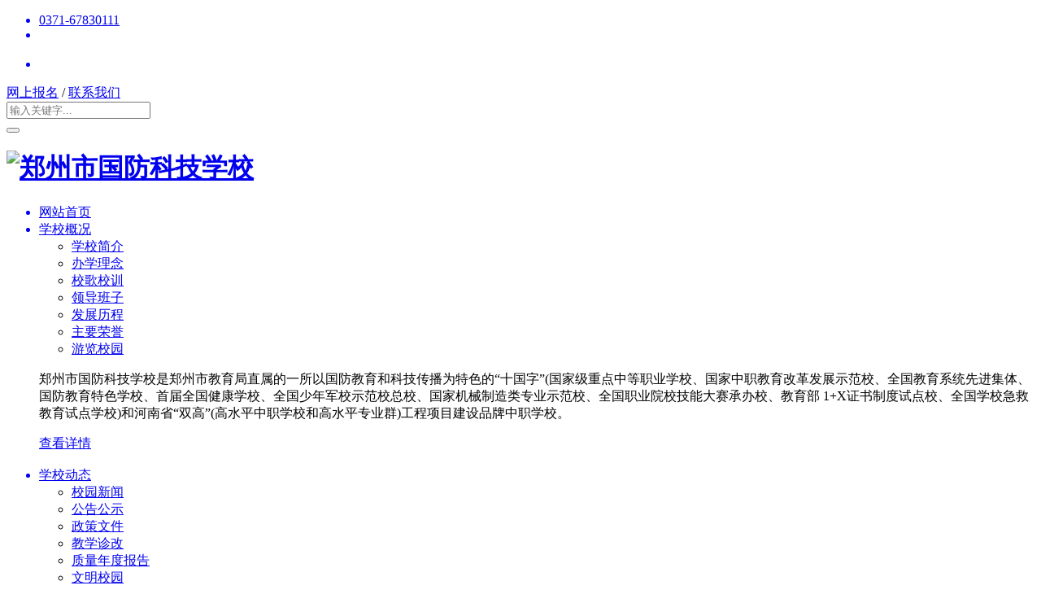

--- FILE ---
content_type: text/html; charset=utf-8
request_url: http://zzsgfkjxx.com/
body_size: 22073
content:
<!DOCTYPE html>
<html lang="en">

<head>
    <meta charset="UTF-8">
    <meta name="viewport" content="width=device-width, initial-scale=1.0">
    <meta http-equiv="X-UA-Compatible" content="ie=edge">
    <title>郑州市国防科技学校</title>
    <meta name="keywords" content="" />
    <meta name="description" content="" />
    <link rel="stylesheet" href="/templates/pc/d/css/common.css">
<link rel="stylesheet" href="/templates/pc/d/css/style.css?v=1.00">
<link rel="stylesheet" href="/templates/pc/d/css/iconfont.css">
<link href="https://cdn.bootcss.com/flexslider/2.7.1/flexslider.css" rel="stylesheet" />
<link rel="stylesheet" href="/templates/pc/d/css/animate.css">
<link rel="stylesheet" href="/templates/pc/d/css/APlayer.min.css">
<link rel="stylesheet" href="/templates/pc/d/css/hover-min.css">
<link rel="stylesheet" href="/templates/pc/d/css/jquery.fs.boxer.css">
<style>
@media screen and (max-width: 1199px){
.sIndro .detailCon table{width:100% !important;}
.sIndro .detailCon img{width:100% !important;height:auto !important;}
}
</style>
</head>
<body>
    <!-- 顶部 -->
    <head>
        <!-- 顶部 -->
        <div class="headTop">
            <div class="w">
                <div class="topLeft fl">
                    <ul class="ulLeft">
                        <a href="javascript:;">
                            <li>
                                <i class="iconfont icon-dianhua"></i>
                                0371-67830111
                            </li>
                        </a>
                        <!--<a href="javascript:;" class="wBox">
                            <li><i class="iconfont icon-weibo"></i></li>
                            <div class="weibo">
                                <img src="/templates/pc/d/images/shouji.png" alt="">
                            </div>
                        </a>-->
                        <a href="tencent://message/?uin=2232394461&Site=zzsgfkjxx.com&Menu=yes" class="wxBox">
                            <li><i class="iconfont icon-weixin"></i> </li>
                            <div class="weixin">
                                <img src="/templates/pc/d/images/shouji.png" alt="">
                            </div>
                        </a>
                        <a href="tencent://message/?uin=2322394461&Site=zzsgfkjxx.com&Menu=yes">
                            <li><i class="iconfont icon-qq1"></i> </li>
                        </a>
                    </ul>
                </div>
                <div class="topRight fr">
                    <a href="https://www.zzsgfkjxx.com/recruit/wangshangbaoming.html">网上报名</a>
                    / <a href='#footer_contact'>联系我们</a>
                </div>
                <div class="searchBox">
                    <form class="cd-search" action="/search.html" id="searchform">
                        <input type="text" name="keyword" id="keyword" placeholder="输入关键字..." class="fl">
                    </form>
                    <button id="btn" class="fr" onclick="search_check();">
                        <i class="iconfont icon-search"></i>
                    </button>
                </div>
            </div>
            <div class="logo">
                <a href="/">
                    <h1>
                        <img src="/upload/202005/12/202005121700545916.png" alt="郑州市国防科技学校">
                    </h1>
                </a>
            </div>
        </div>
        <!-- 导航 -->
        <div class="navTop">
            <div class="w">
                <ul class="navTopList">
                    <a href="/" id="nav_home">
                        <li>网站首页</li>
                    </a>
                    <a href='/about.html' id="gaikuangLi">
                        <li>学校概况 </li>
                    </a>
                    <div class="gaikuang clearfix">
                        <div class="w">
                                <div class="leftBox fl">
                                        <ul>
                                            
                                            <li>
                                                <a href='/about.html'>
                                                    学校简介
                                                    <i class="iconfont icon--chevron"></i>
                                                </a>
                                            </li>
                                            <li>
                                                <a href='/about/banxuelinian.html'>
                                                    办学理念
                                                    <i class="iconfont icon--chevron"></i>
                                                </a>
                                            </li>
                                            <li>
                                                <a href='/about/xiaogexiaoxun.html'>
                                                    校歌校训
                                                    <i class="iconfont icon--chevron"></i>
                                                </a>
                                            </li>
                                            <li>
                                                <a href='/about/lingdaobanzi.html'>
                                                    领导班子
                                                    <i class="iconfont icon--chevron"></i>
                                                </a>
                                            </li>
                                            <li>
                                                <a href='/about/fazhanlicheng.html'>
                                                    发展历程
                                                    <i class="iconfont icon--chevron"></i>
                                                </a>
                                            </li>
                                            <li>
                                                <a href='/about/zhuyaorongyu.html'>
                                                    主要荣誉
                                                    <i class="iconfont icon--chevron"></i>
                                                </a>
                                            </li>
                                            <li>
                                                <a href='/about/youlanxiaoyuan.html'>
                                                    游览校园
                                                    <i class="iconfont icon--chevron"></i>
                                                </a>
                                            </li>
                                        </ul>
                                    </div>
                                    <div class="rightBox fr clearfix">
                                        <div class="rightBoxA fl">
                                            <p>
                                                郑州市国防科技学校是郑州市教育局直属的一所以国防教育和科技传播为特色的“十国字”(国家级重点中等职业学校、国家中职教育改革发展示范校、全国教育系统先进集体、国防教育特色学校、首届全国健康学校、全国少年军校示范校总校、国家机械制造类专业示范校、全国职业院校技能大赛承办校、教育部 1+X证书制度试点校、全国学校急救教育试点学校)和河南省“双高”(高水平中职学校和高水平专业群)工程项目建设品牌中职学校。
                                            </p>
                                            <a class="rightBoxADe" href='/about.html'>
                                                查看详情
                                                <i class="iconfont icon-jiantou"></i>
                                            </a>
                                        </div>
                                        <div class="rightBoxB fl">
                                            <img src="/upload/201905/23/201905230919245222.jpg" alt="">
                                        </div>
                                    </div>
                        </div>
                    </div>
                    <a href='/news/xiaoyuanxinwen.html' id="dongtaiLi">
                        <li>学校动态</li>
                    </a>
                    <div class="dongtai clearfix">
                      <div class="w">
                            <div class="leftBox fl">
                                    <ul>
                                        
                                        <li>
                                            <a href='/news/xiaoyuanxinwen.html'>
                                                校园新闻
                                                <i class="iconfont icon--chevron"></i>
                                            </a>
                                        </li>
                                        <li>
                                            <a href='/news/tongzhigonggao.html'>
                                                公告公示
                                                <i class="iconfont icon--chevron"></i>
                                            </a>
                                        </li>
                                        <li>
                                            <a href='/download/zhengcewenjian.html'>
                                                政策文件
                                                <i class="iconfont icon--chevron"></i>
                                            </a>
                                        </li>
                                        <li>
                                            <a href='/download/jiaoxuezhengai.html'>
                                                教学诊改
                                                <i class="iconfont icon--chevron"></i>
                                            </a>
                                        </li>
                                        <li>
                                            <a href='/news/zhiliangniandubaogao.html'>
                                                质量年度报告
                                                <i class="iconfont icon--chevron"></i>
                                            </a>
                                        </li>
                                        <li>
                                            <a href='/news/wenmingxiaoyuan.html'>
                                                文明校园
                                                <i class="iconfont icon--chevron"></i>
                                            </a>
                                        </li>
                                    </ul>
                                </div>
                                
                                <div class="rightBox fr clearfix">
                                    <div class="rightBoxA fl">
                                        <p>
                                            学校面向社会开设交通运输类、现代机械加工制造（机电、数控）类、信息技术类等工科专业20个，其中汽车运用与维修专业、机电技术应用专业、数控技术专业是河南省重点专业，汽车运用与维修专业是郑州汽车运用工程职业教育集团理事长单位，军事基础专业是必修的公共专业。。
                                        </p>
                                        <a class="rightBoxADe" href='/news/xiaoyuanxinwen.html'>
                                            查看详情
                                            <i class="iconfont icon-jiantou"></i>
                                        </a>
                                    </div>
                                    <div class="rightBoxB fl">
                                        <img src="/upload/201905/23/201905230919342639.jpg" alt="">
                                    </div>
                                </div>
                      </div>
                    </div>
                    <a href='/education/jiaoxuegongzuo.html' id="jiaoxueLi">
                        <li>教育教学</li>
                    </a>
                    <div class="jiaoxue clearfix">
                      <div class="w">
                            <div class="leftBox fl">
                                    <ul>
                                        
                                        <li>
                                            <a href='/education/jiaoxuegongzuo.html'>
                                                教学工作
                                                <i class="iconfont icon--chevron"></i>
                                            </a>
                                        </li>
                                        <li>
                                            <a href='/education/jiaoshifengcai.html'>
                                                教师风采
                                                <i class="iconfont icon--chevron"></i>
                                            </a>
                                        </li>
                                        <li>
                                            <a href='/education/jiaoyanhuodong.html'>
                                                教研活动
                                                <i class="iconfont icon--chevron"></i>
                                            </a>
                                        </li>
                                        <li>
                                            <a href='/education/jinengdasai/dongtai.html'>
                                                技能大赛
                                                <i class="iconfont icon--chevron"></i>
                                            </a>
                                        </li>
                                        <li>
                                            <a href='/education/shishengzuopin.html'>
                                                师生作品
                                                <i class="iconfont icon--chevron"></i>
                                            </a>
                                        </li>
                                        <li>
                                            <a href='/education/dasaihuojiang.html'>
                                                大赛获奖
                                                <i class="iconfont icon--chevron"></i>
                                            </a>
                                        </li>
                                        <li>
                                            <a href='/education/rencaipeiyang.html'>
                                                人才培养方案
                                                <i class="iconfont icon--chevron"></i>
                                            </a>
                                        </li>
                                    </ul>
                                </div>
                                
                                <div class="rightBox fr clearfix">
                                    <div class="rightBoxA fl">
                                        <p>
                                            学校面向社会开设交通运输类、现代机械加工制造（机电、数控）类、信息技术类等工科专业20个，其中汽车运用与维修专业、机电技术应用专业、数控技术专业是河南省重点专业，汽车运用与维修专业是郑州汽车运用工程职业教育集团理事长单位，军事基础专业是必修的公共专业。。
                                        </p>
                                        <a class="rightBoxADe" href='/education/jiaoxuegongzuo.html'>
                                            查看详情
                                            <i class="iconfont icon-jiantou"></i>
                                        </a>
                                    </div>
                                    <div class="rightBoxB fl">
                                        <img src="/upload/201905/23/201905230919566960.jpg" alt="">
                                    </div>
                                </div>
                      </div>
                    </div>
                    <a href='/moral/gongzuoguihua.html' id="deyuLi">
                        <li>德育工作</li>
                    </a>

                    <div class="deyu clearfix">
                       <div class="w">
                            <div class="leftBox fl">
                                    
                                    <ul>
                                        
                                        <li>
                                            <a href='/moral/gongzuoguihua.html'>
                                                工作规划
                                                <i class="iconfont icon--chevron"></i>
                                            </a>
                                        </li>
                                        <li>
                                            <a href='/moral/duiwujianshe.html'>
                                                队伍建设
                                                <i class="iconfont icon--chevron"></i>
                                            </a>
                                        </li>
                                        <li>
                                            <a href='/moral/shetuanhuodong.html'>
                                                社团活动
                                                <i class="iconfont icon--chevron"></i>
                                            </a>
                                        </li>
                                        <li>
                                            <a href='/moral/xueshengfengcai.html'>
                                                学生风采
                                                <i class="iconfont icon--chevron"></i>
                                            </a>
                                        </li>
                                        <li>
                                            <a href='/moral/guojiazizhu.html'>
                                                国家资助
                                                <i class="iconfont icon--chevron"></i>
                                            </a>
                                        </li>
                                        <li>
                                            <a href='/moral/xinlijiankang.html'>
                                                心理健康
                                                <i class="iconfont icon--chevron"></i>
                                            </a>
                                        </li>
                                    </ul>
                                </div>
                                
                                <div class="rightBox fr clearfix">
                                    <div class="rightBoxA fl">
                                        <p>
                                            学校秉承“坚持立德树人、彰显国防特色、崇尚技能宝贵、服务学生未来”办学理念，发扬“团结、实干、创新、奉献”校训精神，树立“特色”、“品牌”信念意识，在各项工作中取得了骄人的办学业绩。
                                        </p>
                                        <a class="rightBoxADe" href='/moral/gongzuoguihua.html'>
                                            查看详情
                                            <i class="iconfont icon-jiantou"></i>
                                        </a>
                                    </div>
                                    <div class="rightBoxB fl">
                                        <img src="/upload/201905/23/201905230920048610.jpg" alt="">
                                    </div>
                                </div>
                       </div>
                    </div>
                    <a href='/department.html' id="xibuLi">
                        <li>专业系部</li>
                    </a>
                    <div class="xibu clearfix">
                       <div class="w">
                            
                        <div class="leftBox fl">
                            <ul>
                                
                                <li>
                                    <a href='/department/qichezhuangyebu.html'>
                                        汽车专业部
                                        <i class="iconfont icon--chevron"></i>
                                    </a>
                                </li>
                                <li>
                                    <a href='/department/jidianshukongbu.html'>
                                        机电数控部
                                        <i class="iconfont icon--chevron"></i>
                                    </a>
                                </li>
                                <li>
                                    <a href='/department/xinxijishubu.html'>
                                        信息技术部
                                        <i class="iconfont icon--chevron"></i>
                                    </a>
                                </li>
                                <li>
                                    <a href='/department/guojihezuobu.html'>
                                        国际合作部
                                        <i class="iconfont icon--chevron"></i>
                                    </a>
                                </li>
                                <li>
                                    <a href='/department/zonghejiaoxuebu.html'>
                                        综合教学部
                                        <i class="iconfont icon--chevron"></i>
                                    </a>
                                </li>
                            </ul>
                        </div>
                        <div class="rightBox fr clearfix rightBoxShow">
                            
                                <div class="rightBoxA fl">
                                    <ul>
                                        <li>
                                            <a href='/department/qichezhuangyebu.html'
                                               title="0.系部概况">系部概况</a>
                                        </li>
                                        
                                        <li>
                                            <a href='/department/huodong/qichexibuhuodong.html'
                                               title="1.系部活动">
                                                系部活动
                                            </a>
                                        </li>
                                        <li>
                                            <a href='/department/zhuanye/qichezhuanyejieshao.html'
                                               title="2.专业介绍">
                                                专业介绍
                                            </a>
                                        </li>
                                        <li>
                                            <a href='/department/shizi/qicheshiziduiwu.html'
                                               title="3.师资队伍">
                                                师资队伍
                                            </a>
                                        </li>
                                        <li>
                                            <a href='/department/shixishixun/qicheshixishixun.html'
                                               title="4.实习实训">
                                                实习实训
                                            </a>
                                        </li>
                                    </ul>
                                </div>
                                <div class="rightBoxB fl">
                                    <img src="/upload/201905/23/201905230922178072.jpg" alt="1">
                                </div>
                            </div>
                            
                            <div class="rightBox fr clearfix">
                                
                                <div class="rightBoxA fl">
                                    <ul>
                                        <li>
                                            <a href='/department/jidianshukongbu.html'
                                               title="0.系部概况">系部概况</a>
                                        </li>
                                        
                                        <li>
                                            <a href='/department/huodong/jidianxibuhuodong.html'
                                               title="1.系部活动">
                                                系部活动
                                            </a>
                                        </li>
                                        <li>
                                            <a href='/department/zhuanye/jidianzhuanyejieshao.html'
                                               title="2.专业介绍">
                                                专业介绍
                                            </a>
                                        </li>
                                        <li>
                                            <a href='/department/shizi/jidianshiziduiwu.html'
                                               title="3.师资队伍">
                                                师资队伍
                                            </a>
                                        </li>
                                        <li>
                                            <a href='/department/shixishixun/jidianshixishixun.html'
                                               title="4.实习实训">
                                                实习实训
                                            </a>
                                        </li>
                                    </ul>
                                </div>
                                <div class="rightBoxB fl">
                                    <img src="/upload/201905/23/201905230923365190.jpg" alt="2">
                                </div>
                            </div>
                            
                            <div class="rightBox fr clearfix">
                                
                                <div class="rightBoxA fl">
                                    <ul>
                                        <li>
                                            <a href='/department/xinxijishubu.html'
                                               title="0.系部概况">系部概况</a>
                                        </li>
                                        
                                        <li>
                                            <a href='/department/huodong/xinxixibuhuodong.html'
                                               title="1.系部活动">
                                                系部活动
                                            </a>
                                        </li>
                                        <li>
                                            <a href='/department/zhuanye/xinxizhuanyejieshao.html'
                                               title="2.专业介绍">
                                                专业介绍
                                            </a>
                                        </li>
                                        <li>
                                            <a href='/department/shizi/xinxishiziduiwu.html'
                                               title="3.师资队伍">
                                                师资队伍
                                            </a>
                                        </li>
                                        <li>
                                            <a href='/department/shixishixun/xinxishixishixun.html'
                                               title="4.实习实训">
                                                实习实训
                                            </a>
                                        </li>
                                    </ul>
                                </div>
                                <div class="rightBoxB fl">
                                    <img src="/upload/201905/20/201905201024336329.jpg" alt="3">
                                </div>
                            </div>
                            
                            <div class="rightBox fr clearfix">
                                
                                <div class="rightBoxA fl">
                                    <ul>
                                        <li>
                                            <a href='/department/guojihezuobu.html'
                                               title="0.系部概况">系部概况</a>
                                        </li>
                                        
                                        <li>
                                            <a href='/department/huodong/guojixibuhuodong.html'
                                               title="1.系部活动">
                                                系部活动
                                            </a>
                                        </li>
                                        <li>
                                            <a href='/department/zhuanye/guojizhuanyejieshao.html'
                                               title="2.专业介绍">
                                                专业介绍
                                            </a>
                                        </li>
                                        <li>
                                            <a href='/department/shizi/guojishiziduiwu.html'
                                               title="3.师资队伍">
                                                师资队伍
                                            </a>
                                        </li>
                                        <li>
                                            <a href='/department/shixishixun/guojishixishixun.html'
                                               title="4.实习实训">
                                                实习实训
                                            </a>
                                        </li>
                                    </ul>
                                </div>
                                <div class="rightBoxB fl">
                                    <img src="/upload/201905/20/201905201024431485.jpg" alt="4">
                                </div>
                            </div>
                            
                            <div class="rightBox fr clearfix">
                                
                                <div class="rightBoxA fl">
                                    <ul>
                                        <li>
                                            <a href='/department/zonghejiaoxuebu.html'
                                               title="0.系部概况">系部概况</a>
                                        </li>
                                        
                                        <li>
                                            <a href='/department/huodong/zonghexibuhuodong.html'
                                               title="1.系部活动">
                                                系部活动
                                            </a>
                                        </li>
                                        <li>
                                            <a href='/department/zhuanye/zhonghezhuanyejieshao.html'
                                               title="2.专业介绍">
                                                专业介绍
                                            </a>
                                        </li>
                                        <li>
                                            <a href='/department/shizi/zongheshiziduiwu.html'
                                               title="3.师资队伍">
                                                师资队伍
                                            </a>
                                        </li>
                                        <li>
                                            <a href='/department/shixishixun/zongheshixishixun.html'
                                               title="4.实习实训">
                                                实习实训
                                            </a>
                                        </li>
                                    </ul>
                                </div>
                                <div class="rightBoxB fl">
                                    <img src="/upload/201905/20/201905201024557110.jpg" alt="5">
                                </div>
                            </div>
                            
                       </div>
                        </div>
                        <a href='/recruit/xinwengonggao.html' id="zhaoshengLi">
                            <li>招生工作</li>
                        </a>
                        <div class="zhaosheng clearfix">
                           <div class="w">
                                <div class="leftBox fl">
                                        <ul>
                                            
                                            <li>

                                                <a href='/recruit/xinwengonggao.html'>

                                                    新闻公告
                                                    <i class="iconfont icon--chevron"></i>
                                                </a>
                                            </li>
                                            <li>

                                                <a href='/recruit/wangshangbaoming.html'>

                                                    网上报名
                                                    <i class="iconfont icon--chevron"></i>
                                                </a>
                                            </li>
                                            <li>

                                                <a href='/recruit/zhaoshengzhengce.html'>

                                                    招生政策
                                                    <i class="iconfont icon--chevron"></i>
                                                </a>
                                            </li>
                                            <li>

                                                <a href='/recruit/zhuanyejieshao.html'>

                                                    专业介绍
                                                    <i class="iconfont icon--chevron"></i>
                                                </a>
                                            </li>
                                            <li>

                                                <a href='/recruit/zhaoshengjianzhang.html'>

                                                    招生简章
                                                    <i class="iconfont icon--chevron"></i>
                                                </a>
                                            </li>
                                            <li>

                                                <a href='http://zszx.zzsgfkjxx.com:9080/help/'>

                                                    AI咨询
                                                    <i class="iconfont icon--chevron"></i>
                                                </a>
                                            </li>
                                            <li>

                                                <a href='https://www.720yun.com/vr/a24jzzmmru8'>

                                                    校园VR
                                                    <i class="iconfont icon--chevron"></i>
                                                </a>
                                            </li>
                                        </ul>
                                    </div>
                                    
                                    <div class="rightBox fr clearfix">
                                        <div class="rightBoxA fl">
                                            <p>
                                                地址:郑州市中原区中原西路富民路18号；报名电话:  0371-67830111，0371-67830222 ；手机：15617660286(微信) ；13283866881；招生咨询QQ: 1541389549；网站报名：www.zzsgfkjxx.com；邮箱：zzsgfkjxx@126.com
                                            </p>
                                            <a class="rightBoxADe" href='/recruit/xinwengonggao.html'>
                                                查看详情
                                                <i class="iconfont icon-jiantou"></i>
                                            </a>
                                        </div>
                                        <div class="rightBoxB fl">
                                            <img src="/upload/201905/23/201905230920363413.jpg" alt="">
                                        </div>
                                    </div>
                           </div>
                        </div>
                        <a href='/cooperation/xinwengonggao.html' id="jiaoliuLi">
                            <li>合作交流</li>
                        </a>
                        <div class="jiaoliu clearfix">
                           <div class="w">
                                <div class="leftBox fl">
                                        <ul>
                                            
                                            <li>
                                                <a href='/cooperation/xinwengonggao.html'>
                                                    交流动态
                                                    <i class="iconfont icon--chevron"></i>
                                                </a>
                                            </li>
                                            <li>
                                                <a href='/cooperation/xiaoqihezuo.html'>
                                                    校企合作
                                                    <i class="iconfont icon--chevron"></i>
                                                </a>
                                            </li>
                                            <li>
                                                <a href='/cooperation/shengxuejiuye.html'>
                                                    就业信息
                                                    <i class="iconfont icon--chevron"></i>
                                                </a>
                                            </li>
                                            <li>
                                                <a href='/cooperation/youxiubiyesheng.html'>
                                                    优秀毕业生
                                                    <i class="iconfont icon--chevron"></i>
                                                </a>
                                            </li>
                                            <li>
                                                <a href='/cooperation/jinengrending.html'>
                                                    技能等级认定
                                                    <i class="iconfont icon--chevron"></i>
                                                </a>
                                            </li>
                                        </ul>
                                    </div>
                                    
                                    <div class="rightBox fr clearfix">
                                        <div class="rightBoxA fl">
                                            <p>
                                                学校与河南机电职业技术学院联合开办“3+2”大专；学校加强校企产教融合，开设中德合作实验班、宇通冠名班、新奇特冠名班、华胜（奔驰、宝马、奥迪连锁维修）冠名班和海尔冠名班，实现入学即上岗，毕业即就业。
                                            </p>
                                            <a class="rightBoxADe" href='/cooperation/xinwengonggao.html'>
                                                查看详情
                                                <i class="iconfont icon-jiantou"></i>
                                            </a>
                                        </div>
                                        <div class="rightBoxB fl">
                                            <img src="/upload/201905/23/201905230920473788.jpg" alt="">
                                        </div>
                                    </div>
                           </div>
                        </div>
                        <a href='/caucus/dangjiangongzuo.html' id="gonghuiLi">
                            <li>党团工会</li>
                        </a>
                        <div class="gonghui clearfix">
                          <div class="w">
                                <div class="leftBox fl">
                                        <ul>
                                            
                                            <li>
                                                <a href='/caucus/dangjiangongzuo.html'>
                                                    党建工作
                                                    <i class="iconfont icon--chevron"></i>
                                                </a>
                                            </li>
                                            <li>
                                                <a href='/caucus/shideshifeng.html'>
                                                    师德师风
                                                    <i class="iconfont icon--chevron"></i>
                                                </a>
                                            </li>
                                            <li>
                                                <a href='/caucus/zhuantihuodong.html'>
                                                    专题活动
                                                    <i class="iconfont icon--chevron"></i>
                                                </a>
                                            </li>
                                            <li>
                                                <a href='/caucus/dangfenglianzheng.html'>
                                                    党风廉政
                                                    <i class="iconfont icon--chevron"></i>
                                                </a>
                                            </li>
                                            <li>
                                                <a href='/caucus/zuimeijiaoshi.html'>
                                                    最美教师
                                                    <i class="iconfont icon--chevron"></i>
                                                </a>
                                            </li>
                                        </ul>
                                    </div>
                                    
                                    <div class="rightBox fr clearfix">
                                        <div class="rightBoxA fl">
                                            <p>
                                                教师是构建和谐校园的主体，能否充分发挥教师的能动性、积极性、创造性是构建和谐校园最直接和决定性的因素。学校党团工会是党联系群众的桥梁和纽带，在构建和谐校园中应当义不容辞地承担推动作用，努力构建和谐校园，为人才的健康成长提供良好的环境。
                                            </p>
                                            <a class="rightBoxADe" href='/caucus/dangjiangongzuo.html'>
                                                查看详情
                                                <i class="iconfont icon-jiantou"></i>
                                            </a>
                                        </div>
                                        <div class="rightBoxB fl">
                                            <img src="/upload/201905/23/201905230920588225.jpg" alt="">
                                        </div>
                                    </div>
                          </div>
                        </div>
                        <a href='/skills.html' id="jinengLi">
                            <li>技能工作室</li>
                        </a>
                        <div class="jineng clearfix">
                           <div class="w">
                                <div class="leftBox fl">
                                        <ul>
                                            
                                            <li>
                                                <a href='/skills/dingwei/xiaozhang_dingwei.html'>
                                                    校长工作室<i class="iconfont icon--chevron"></i>
                                                </a>
                                            </li>
                                            <li>
                                                <a href='/skills/dingwei/shengqiche_dingwei.html'>
                                                    省汽车工作室<i class="iconfont icon--chevron"></i>
                                                </a>
                                            </li>
                                            <li>
                                                <a href='/skills/dingwei/shengdongman_dingwei.html'>
                                                    省动漫工作室<i class="iconfont icon--chevron"></i>
                                                </a>
                                            </li>
                                            <li>
                                                <a href='/skills/dingwei/shiqiche_dingwei.html'>
                                                    市汽车工作室<i class="iconfont icon--chevron"></i>
                                                </a>
                                            </li>
                                            <li>
                                                <a href='/skills/dingwei/shishukong_dingwei.html'>
                                                    市数控工作室<i class="iconfont icon--chevron"></i>
                                                </a>
                                            </li>
                                            <li>
                                                <a href='/skills/dingwei/shicheshenxiufu_dingwei.html'>
                                                    市车身修复工作室<i class="iconfont icon--chevron"></i>
                                                </a>
                                            </li>
                                            <li>
                                                <a href='/skills/dingwei/xiaoji_dingwei.html'>
                                                    校级工作室<i class="iconfont icon--chevron"></i>
                                                </a>
                                            </li>
                                        </ul>
                                    </div>
                                    
                                    <div class="rightBox fr clearfix rightBoxShow">
                                        
                                            <div class="rightBoxA fl">
                                                <ul>
                                                    <li>
                                                        <a href='/skills/dingwei/xiaozhang_dingwei.html'
                                                           title="0.定位及目标">定位及目标</a>
                                                    </li>
                                                    
                                                    <li>
                                                        <a href='/skills/chengyuan/xiaozhang_chengyuan.html'
                                                           title="1.工作室成员">
                                                            工作室成员
                                                        </a>
                                                    </li>
                                                    <li>
                                                        <a href='/skills/zhangcheng/xiaozhang_zhangcheng.html'
                                                           title="2.工作室章程">
                                                            工作室章程
                                                        </a>
                                                    </li>
                                                    <li>
                                                        <a href='/skills/zhidu/xiaozhang_zhidu.html'
                                                           title="3.工作室制度">
                                                            工作室制度
                                                        </a>
                                                    </li>
                                                    <li>
                                                        <a href='/skills/kaohe/xiaozhang_kaohe.html'
                                                           title="4.管理及考核">
                                                            管理及考核
                                                        </a>
                                                    </li>
                                                    <li>
                                                        <a href='/skills/kaohe/xiaozhang_huodong.html'
                                                           title="5.开展的活动">
                                                            开展的活动
                                                        </a>
                                                    </li>
                                                </ul>
                                            </div>
                                            <div class="rightBoxB fl">
                                                <img src="/upload/201905/23/201905230921513908.jpg" alt="1">
                                            </div>
                                        </div>
                                        <div class="rightBox fr clearfix">
                                            
                                            <div class="rightBoxA fl">
                                                <ul>
                                                    <li>
                                                        <a href='/skills/dingwei/shengqiche_dingwei.html'
                                                           title="0.定位及目标">定位及目标</a>
                                                    </li>
                                                    
                                                    <li>
                                                        <a href='/skills/chengyuan/qichegongzuoshichengyuan.html'
                                                           title="1.工作室成员">
                                                            工作室成员
                                                        </a>
                                                    </li>
                                                    <li>
                                                        <a href='/skills/zhangcheng/qichengongzuoshizhangcheng.html'
                                                           title="2.工作室章程">
                                                            工作室章程
                                                        </a>
                                                    </li>
                                                    <li>
                                                        <a href='/skills/zhidu/qichegongzuoshizhidu.html'
                                                           title="3.工作室制度">
                                                            工作室制度
                                                        </a>
                                                    </li>
                                                    <li>
                                                        <a href='/skills/kaohe/qicheguanlijikaohe.html'
                                                           title="4.管理及考核">
                                                            管理及考核
                                                        </a>
                                                    </li>
                                                    <li>
                                                        <a href='/skills/kaohe/qichekaizhandehuodong.html'
                                                           title="5.开展的活动">
                                                            开展的活动
                                                        </a>
                                                    </li>
                                                </ul>
                                            </div>
                                            <div class="rightBoxB fl">
                                                <img src="/upload/201905/20/201905201026133047.jpg" alt="2">
                                            </div>
                                        </div>
                                        <div class="rightBox fr clearfix">
                                            
                                            <div class="rightBoxA fl">
                                                <ul>
                                                    <li>
                                                        <a href='/skills/dingwei/shengdongman_dingwei.html'
                                                           title="0.定位及目标">定位及目标</a>
                                                    </li>
                                                    
                                                    <li>
                                                        <a href='/skills/chengyuan/dongmangongzuoshichengyuan.html'
                                                           title="1.工作室成员">
                                                            工作室成员
                                                        </a>
                                                    </li>
                                                    <li>
                                                        <a href='/skills/zhangcheng/dongmangongzuoshizhangcheng.html'
                                                           title="2.工作室章程">
                                                            工作室章程
                                                        </a>
                                                    </li>
                                                    <li>
                                                        <a href='/skills/zhidu/dongmangongzuoshizhidu.html'
                                                           title="3.工作室制度">
                                                            工作室制度
                                                        </a>
                                                    </li>
                                                    <li>
                                                        <a href='/skills/kaohe/dongmanguanlijikaohe.html'
                                                           title="4.管理及考核">
                                                            管理及考核
                                                        </a>
                                                    </li>
                                                    <li>
                                                        <a href='/skills/kaohe/dingmankaizhandehuodong.html'
                                                           title="5.开展的活动">
                                                            开展的活动
                                                        </a>
                                                    </li>
                                                    <li>
                                                        <a href='/skills/kaohe/dmgzsjscz.html'
                                                           title="6.教师成长记录">
                                                            教师成长记录
                                                        </a>
                                                    </li>
                                                </ul>
                                            </div>
                                            <div class="rightBoxB fl">
                                                <img src="/upload/201905/20/201905201028081954.jpg" alt="3">
                                            </div>
                                        </div>
                                        <div class="rightBox fr clearfix">
                                            
                                            <div class="rightBoxA fl">
                                                <ul>
                                                    <li>
                                                        <a href='/skills/dingwei/shiqiche_dingwei.html'
                                                           title="0.定位及目标">定位及目标</a>
                                                    </li>
                                                    
                                                    <li>
                                                        <a href='/skills/chengyuan/shiqichegognzuoshichengyuan.html'
                                                           title="1.工作室成员">
                                                            工作室成员
                                                        </a>
                                                    </li>
                                                    <li>
                                                        <a href='/skills/zhangcheng/shiqichegonmgzuoshizhangchen.html'
                                                           title="2.工作室章程">
                                                            工作室章程
                                                        </a>
                                                    </li>
                                                    <li>
                                                        <a href='/skills/zhidu/shiqichegongzuoshizhidu.html'
                                                           title="3.工作室制度">
                                                            工作室制度
                                                        </a>
                                                    </li>
                                                    <li>
                                                        <a href='/skills/kaohe/shiqicheguanlijikaohe.html'
                                                           title="4.管理及考核">
                                                            管理及考核
                                                        </a>
                                                    </li>
                                                    <li>
                                                        <a href='/skills/kaohe/shiqichekaizhandehuodong.html'
                                                           title="5.开展的活动">
                                                            开展的活动
                                                        </a>
                                                    </li>
                                                </ul>
                                            </div>
                                            <div class="rightBoxB fl">
                                                <img src="/upload/201905/20/201905201028184610.jpg" alt="4">
                                            </div>
                                        </div>
                                        <div class="rightBox fr clearfix">
                                            
                                            <div class="rightBoxA fl">
                                                <ul>
                                                    <li>
                                                        <a href='/skills/dingwei/shishukong_dingwei.html'
                                                           title="0.定位及目标">定位及目标</a>
                                                    </li>
                                                    
                                                    <li>
                                                        <a href='/skills/chengyuan/shukonggongzuoshichengyuan.html'
                                                           title="1.工作室成员">
                                                            工作室成员
                                                        </a>
                                                    </li>
                                                    <li>
                                                        <a href='/skills/zhangcheng/shikonggongzuoshizhangcheng.html'
                                                           title="2.工作室章程">
                                                            工作室章程
                                                        </a>
                                                    </li>
                                                    <li>
                                                        <a href='/skills/zhidu/shikonggongzuoshizhidu.html'
                                                           title="3.工作室制度">
                                                            工作室制度
                                                        </a>
                                                    </li>
                                                    <li>
                                                        <a href='/skills/kaohe/shikongguanlijikaohe.html'
                                                           title="4.管理及考核">
                                                            管理及考核
                                                        </a>
                                                    </li>
                                                    <li>
                                                        <a href='/skills/kaohe/shikongkaizhangdehuodong.html'
                                                           title="5.开展的活动">
                                                            开展的活动
                                                        </a>
                                                    </li>
                                                </ul>
                                            </div>
                                            <div class="rightBoxB fl">
                                                <img src="/upload/201905/20/201905201028335547.jpg" alt="5">
                                            </div>
                                        </div>
                                        <div class="rightBox fr clearfix">
                                            
                                            <div class="rightBoxA fl">
                                                <ul>
                                                    <li>
                                                        <a href='/skills/dingwei/shicheshenxiufu_dingwei.html'
                                                           title="0.定位及目标">定位及目标</a>
                                                    </li>
                                                    
                                                    <li>
                                                        <a href='/skills/chengyuan/xiufugongzuoshichengyuan.html'
                                                           title="1.工作室成员">
                                                            工作室成员
                                                        </a>
                                                    </li>
                                                    <li>
                                                        <a href='/skills/zhangcheng/xiufugongzuoshizhangcheng.html'
                                                           title="2.工作室章程">
                                                            工作室章程
                                                        </a>
                                                    </li>
                                                    <li>
                                                        <a href='/skills/zhidu/xiufugongzuoshizhidu.html'
                                                           title="3.工作室制度">
                                                            工作室制度
                                                        </a>
                                                    </li>
                                                    <li>
                                                        <a href='/skills/kaohe/xiufuguanlijikaohe.html'
                                                           title="4.管理及考核">
                                                            管理及考核
                                                        </a>
                                                    </li>
                                                    <li>
                                                        <a href='/skills/kaohe/xiufukaizhandehuodong.html'
                                                           title="5.开展的活动">
                                                            开展的活动
                                                        </a>
                                                    </li>
                                                </ul>
                                            </div>
                                            <div class="rightBoxB fl">
                                                <img src="/upload/201905/20/201905201029595860.jpg" alt="6">
                                            </div>
                                        </div>
                                        <div class="rightBox fr clearfix">
                                            
                                            <div class="rightBoxA fl">
                                                <ul>
                                                    <li>
                                                        <a href='/skills/dingwei/xiaoji_dingwei.html'
                                                           title="0.定位及目标">定位及目标</a>
                                                    </li>
                                                    
                                                    <li>
                                                        <a href='/skills/chengyuan/xaiojigonmgzuoshihchengyuan.html'
                                                           title="1.工作室成员">
                                                            工作室成员
                                                        </a>
                                                    </li>
                                                    <li>
                                                        <a href='/skills/zhangcheng/xiaojigongzuoshizhangcheng.html'
                                                           title="2.工作室章程">
                                                            工作室章程
                                                        </a>
                                                    </li>
                                                    <li>
                                                        <a href='/skills/zhidu/xiaojigongzuoshizhidu.html'
                                                           title="3.工作室制度">
                                                            工作室制度
                                                        </a>
                                                    </li>
                                                    <li>
                                                        <a href='/skills/kaohe/xiaojiguablijikaohe.html'
                                                           title="4.管理及考核">
                                                            管理及考核
                                                        </a>
                                                    </li>
                                                    <li>
                                                        <a href='/skills/kaohe/xiaojikaizhandehuodong.html'
                                                           title="5.开展的活动">
                                                            开展的活动
                                                        </a>
                                                    </li>
                                                </ul>
                                            </div>
                                            <div class="rightBoxB fl">
                                                <img src="/upload/201905/20/201905201030115235.jpg" alt="7">
                                            </div>
                                        </div>
                                    </div>
                           </div>
                </ul>
            </div>
        </div>
    </head>
    <div class="mobileNav clearfix">
        <div id="logoimg" class="fl">
            <a href="/" title=""> <img src="/upload/202005/12/202005121700545916.png" alt="郑州市国防科技学校"></a>
        </div>
        <div class="cd-dropdown-wrapper fr">
            <a class="cd-dropdown-trigger" href="#0">
                <span class="m_nav1">Navigation</span>
                <span class="m_nav2">导航</span>
            </a>
            <nav class="cd-dropdown">
                <h2>郑州市国防科技学校</h2>
                <a href="#0" class="cd-close">close</a>
                <ul class="cd-dropdown-content">
                    
                    <li>
                        <i class="iconfont icon-search" id="searchicon"onclick="search_check1();"></i>
                        <form class="cd-search"action="/search.html" id="searchform1"><input type="text" name="keyword" id="keyword1" placeholder="输入关键字...">
                        </form>
                    </li>
                    <li>
                        <a href="/">网站首页</a>
                    </li>
                
                    <li class="has-children">
                        <a href="#">学校概况 </a>
                        <ul class="cd-dropdown-gallery is-hidden fade-out">
                            <li class="go-back">
                                <a href="#0">返回</a>
                            </li>
                            <li><a class="cd-dropdown-item" href='/about.html'>学校简介</a></li>
                            <li><a class="cd-dropdown-item" href='/about/banxuelinian.html'>办学理念</a></li>
                            <li><a class="cd-dropdown-item" href='/about/xiaogexiaoxun.html'>校歌校训</a></li>
                            <li><a class="cd-dropdown-item" href='/about/lingdaobanzi.html'>领导班子</a></li>
                            <li><a class="cd-dropdown-item" href='/about/fazhanlicheng.html'>发展历程</a></li>
                            <li><a class="cd-dropdown-item" href='/about/zhuyaorongyu.html'>主要荣誉</a></li>
                            <li><a class="cd-dropdown-item" href='/about/youlanxiaoyuan.html'>游览校园</a></li>
                        </ul>
                    </li>
                    <li class="has-children">
                        <a href="#">学校动态 </a>
                        <ul class="cd-dropdown-gallery is-hidden fade-out">
                            <li class="go-back">
                                <a href="#0">返回</a>
                            </li>
                            
                            <li><a class="cd-dropdown-item" href='/news/xiaoyuanxinwen.html'>校园新闻</a></li>
                            <li><a class="cd-dropdown-item" href='/news/tongzhigonggao.html'>公告公示</a></li>
                            <li><a class="cd-dropdown-item" href='/download/zhengcewenjian.html'>政策文件</a></li>
                            <li><a class="cd-dropdown-item" href='/download/jiaoxuezhengai.html'>教学诊改</a></li>
                            <li><a class="cd-dropdown-item" href='/news/zhiliangniandubaogao.html'>质量年度报告</a></li>
                            <li><a class="cd-dropdown-item" href='/news/wenmingxiaoyuan.html'>文明校园</a></li>
                        </ul>
                    </li>
                    <li class="has-children">
                        <a href="#">教育教学</a>
                        <ul class="cd-dropdown-gallery is-hidden fade-out">
                            <li class="go-back">
                                <a href="#0">返回</a>
                            </li>
                            <li><a class="cd-dropdown-item" href='/education/jiaoxuegongzuo.html'>教学工作</a></li>
                            <li><a class="cd-dropdown-item" href='/education/jiaoshifengcai.html'>教师风采</a></li>
                            <li><a class="cd-dropdown-item" href='/education/jiaoyanhuodong.html'>教研活动</a></li>
                            <li><a class="cd-dropdown-item" href='/education/jinengdasai/dongtai.html'>技能大赛</a></li>
                            <li><a class="cd-dropdown-item" href='/education/shishengzuopin.html'>师生作品</a></li>
                            <li><a class="cd-dropdown-item" href='/education/dasaihuojiang.html'>大赛获奖</a></li>
                            <li><a class="cd-dropdown-item" href='/education/rencaipeiyang.html'>人才培养方案</a></li>
                        </ul>
                    </li>
                    <li class="has-children">
                        <a href="#">德育工作</a>
                        <ul class="cd-dropdown-gallery is-hidden fade-out">
                            <li class="go-back">
                                <a href="#0">返回</a>
                            </li>
                            <li><a class="cd-dropdown-item" href='/moral/gongzuoguihua.html'>工作规划</a></li>
                            <li><a class="cd-dropdown-item" href='/moral/duiwujianshe.html'>队伍建设</a></li>
                            <li><a class="cd-dropdown-item" href='/moral/shetuanhuodong.html'>社团活动</a></li>
                            <li><a class="cd-dropdown-item" href='/moral/xueshengfengcai.html'>学生风采</a></li>
                            <li><a class="cd-dropdown-item" href='/moral/guojiazizhu.html'>国家资助</a></li>
                            <li><a class="cd-dropdown-item" href='/moral/xinlijiankang.html'>心理健康</a></li>
                        </ul>
                    </li>
                    <li class="has-children">
                        <a href="#">专业系部</a>
                        <ul class="cd-dropdown-gallery is-hidden fade-out">
                            <li class="go-back">
                                <a href="#0">返回</a>
                            </li>
                            <li><a class="cd-dropdown-item" href='/department/qichezhuangyebu.html'>汽车专业部</a></li>
                            <li><a class="cd-dropdown-item" href='/department/jidianshukongbu.html'>机电数控部</a></li>
                            <li><a class="cd-dropdown-item" href='/department/xinxijishubu.html'>信息技术部</a></li>
                            <li><a class="cd-dropdown-item" href='/department/guojihezuobu.html'>国际合作部</a></li>
                            <li><a class="cd-dropdown-item" href='/department/zonghejiaoxuebu.html'>综合教学部</a></li> 
                        </ul>
                    </li>
                    <li class="has-children">
                        <a href="#">招生工作</a>
                        <ul class="cd-dropdown-gallery is-hidden fade-out">
                            <li class="go-back">
                                <a href="#0">返回</a>
                            </li>
                            <li><a class="cd-dropdown-item" href='/recruit/xinwengonggao.html'>新闻公告</a></li>

                            <li><a class="cd-dropdown-item" href='/recruit/wangshangbaoming.html'>网上报名</a></li>

                            <li><a class="cd-dropdown-item" href='/recruit/zhaoshengzhengce.html'>招生政策</a></li>

                            <li><a class="cd-dropdown-item" href='/recruit/zhuanyejieshao.html'>专业介绍</a></li>

                            <li><a class="cd-dropdown-item" href='/recruit/zhaoshengjianzhang.html'>招生简章</a></li>

                            <li><a class="cd-dropdown-item" href='http://zszx.zzsgfkjxx.com:9080/help/'>AI咨询</a></li>

                            <li><a class="cd-dropdown-item" href='https://www.720yun.com/vr/a24jzzmmru8'>校园VR</a></li>

                        </ul>
                    </li>
                    <li class="has-children">
                        <a href="#">合作交流</a>
                        <ul class="cd-dropdown-gallery is-hidden fade-out">
                            <li class="go-back">
                                <a href="#0">返回</a>
                            </li>
                            <li><a class="cd-dropdown-item" href='/cooperation/xinwengonggao.html'>交流动态</a></li>
                            <li><a class="cd-dropdown-item" href='/cooperation/xiaoqihezuo.html'>校企合作</a></li>
                            <li><a class="cd-dropdown-item" href='/cooperation/shengxuejiuye.html'>就业信息</a></li>
                            <li><a class="cd-dropdown-item" href='/cooperation/youxiubiyesheng.html'>优秀毕业生</a></li>
                            <li><a class="cd-dropdown-item" href='/cooperation/jinengrending.html'>技能等级认定</a></li> 
                        </ul>
                    </li>
                    <li class="has-children">
                        <a href="#">党团工会</a>
                        <ul class="cd-dropdown-gallery is-hidden fade-out">
                            <li class="go-back">
                                <a href="#0">返回</a>
                            </li>
                            
                            <li><a class="cd-dropdown-item" href='/caucus/dangjiangongzuo.html'>党建工作</a></li>
                            <li><a class="cd-dropdown-item" href='/caucus/shideshifeng.html'>师德师风</a></li>
                            <li><a class="cd-dropdown-item" href='/caucus/zhuantihuodong.html'>专题活动</a></li>
                            <li><a class="cd-dropdown-item" href='/caucus/dangfenglianzheng.html'>党风廉政</a></li>
                            <li><a class="cd-dropdown-item" href='/caucus/zuimeijiaoshi.html'>最美教师</a></li>
                        </ul>
                    </li>
                    <li class="has-children">
                        <a href="#">技能工作室</a>
                        <ul class="cd-dropdown-gallery is-hidden fade-out">
                            <li class="go-back">
                                <a href="#0">返回</a>
                            </li>
                            
                            <li><a class="cd-dropdown-item" href='/skills/dingwei/xiaozhang_dingwei.html'>校长工作室</a></li>
                            <li><a class="cd-dropdown-item" href='/skills/dingwei/shengqiche_dingwei.html'>省汽车工作室</a></li>
                            <li><a class="cd-dropdown-item" href='/skills/dingwei/shengdongman_dingwei.html'>省动漫工作室</a></li>
                            <li><a class="cd-dropdown-item" href='/skills/dingwei/shiqiche_dingwei.html'>市汽车工作室</a></li>
                            <li><a class="cd-dropdown-item" href='/skills/dingwei/shishukong_dingwei.html'>市数控工作室</a></li>
                            <li><a class="cd-dropdown-item" href='/skills/dingwei/shicheshenxiufu_dingwei.html'>市车身修复工作室</a></li>
                            <li><a class="cd-dropdown-item" href='/skills/dingwei/xiaoji_dingwei.html'>校级工作室</a></li>
                        </ul>
                    </li>

                </ul>
            </nav>
        </div>
    </div>

    <style>
        #nav_home {
            border-bottom: 2px solid #fff;
        }
    </style>
<div class="fixedFloat">
               <a href="http://zszx.zzsgfkjxx.com:9080/help/chat">  <img src="/upload/202303/23/01.png"  alt="" style="width: 200px;
"></a>
    </div> 
    <!-- banner轮播图 -->
    <div class="indexBanner clearfix">
        <div class="flexslider clearfix">
            <ul class="slides baner_slides">
                
                <li><a href="http://www.wenming.cn/specials/20s/" target="_blank"><img src="/upload/202303/17/202303170032079948.jpg" alt=""></a></li>
                
                <li><a href="" target="_blank"><img src="/upload/202502/28/202502281547522591.jpg" alt=""></a></li>
                
                <li><a href="https://zzsgfkjxx.com/caucus/dangfenglianzheng.html" target="_blank"><img src="/upload/202203/17/202203171618421792.jpg" alt=""></a></li>
                
                <li><a href="http://www.moe.gov.cn/jyb_xwfb/xw_zt/moe_357/s7865/s8417/" target="_blank"><img src="/upload/202005/26/202005260036528814.jpg" alt=""></a></li>
                
                <li><a href="" target="_blank"><img src="/upload/201905/20/201905201036420860.jpg" alt=""></a></li>
                
                <li><a href="" target="_blank"><img src="/upload/201905/20/201905201036351954.jpg" alt=""></a></li>
                
                <li><a href="https://dasai.zzsgfkjxx.com" target="_blank"><img src="/upload/201905/20/201905201457172110.jpg" alt=""></a></li>
                
            </ul>
        </div>
    </div>
    <!-- 学校动态-->
    <section class="wow fadeInLeftBig" data-wow-offset="300">
        <div class="sActive">
            <h2 class="biaoti">学校动态</h2>
            <div class="bgLine">
                <a href="/news/xiaoyuanxinwen.html">MORE</a> 
            </div>
            <div class="sActiveCont w">
                
                <ul class="clearfix">
                    
                    <li class="activeItem">
                        <a href='/news/detail/2025qjydh.html'>
                            <div class="itemImage">
                                <img src="/upload/202511/04/202511042232579175.jpg" alt="郑州市国防科技学校举办2025年秋季田径运动会">
                            </div>
                            <div class="itemContent">
                                <h3>郑州市国防科技学校举办2025年秋季田径运动会</h3>
                                <p class="itemDate"><i
                                        class="iconfont icon-riqi"></i>2025.10.31</p>
                                <p class="itemCon">郑州市国防科技学校党委书记张凯宣布2025年秋季田径运动会开幕在各个项目赛场上选手们奋力拼搏，勇争第一。教师的跳绳赛场上老师们展现出团结协作的集体风采为传承体育文化，弘扬体育精神，全面提升学生的身体素质，10月31日上午，郑州市国防科技学校举办2025年秋季田径运动会…</p>
                                <a href='/news/detail/2025qjydh.html' class="viewMore"> VIEW MORE </a>
                            </div>

                        </a>
                    </li>
                    <li class="activeItem">
                        
                        <ul>
                            
                            <li class="clearfix activeItemLi">
                                <a href='/news/detail/20251231ydlhh.html' class="activeList">
                                    <div class="activeListA fl">
                                        <p>31</p>
                                        <span>2025.12</span>
                                    </div>
                                    <div class="activeListB fl">
                                        <h2>郑州市国防科技学校举办2026年“双优启华章 骐骥骋国防”元旦联欢会</h2>
                                        <p>郑州市国防科技学校举办2026年“双优启华章 骐骥骋国防”元旦联欢会郑州市国防科技学校党委书记张凯致新年贺词联欢会开始前，体艺组老师们表演的歌伴舞《相亲相爱》拉开了整台文艺汇演的序幕。学校领导班子成员集体亮相朗诵和演唱《我爱祖国的蓝天》。教师们各施所长，尽情展现…</p>
                                    </div>
                                </a>
                            </li>
                            <li class="clearfix activeItemLi">
                                <a href='/news/detail/20251222dz.html' class="activeList">
                                    <div class="activeListA fl">
                                        <p>22</p>
                                        <span>2025.12</span>
                                    </div>
                                    <div class="activeListB fl">
                                        <h2>郑州市国防科技学校开展“情暖国防 爱在校园”冬至包饺子活动</h2>
                                        <p>郑州市国防科技学校开展“情暖国防 爱在校园”冬至包饺子活动。郑州市国防科技学校领导和老师们配合默契，一起动手包饺子聊家常。郑州市国防科技学校党委书记张凯来到各班级组织的包饺子活动中与师生共同包饺子。老师们品尝着自己动手包的饺子不仅仅是味蕾上的享受，更是心灵上…</p>
                                    </div>
                                </a>
                            </li>
                            <li class="clearfix activeItemLi">
                                <a href='/news/detail/20251223zjfz.html' class="activeList">
                                    <div class="activeListA fl">
                                        <p>20</p>
                                        <span>2025.12</span>
                                    </div>
                                    <div class="activeListB fl">
                                        <h2>共筑职教发展新平台 郑州市国防科技学校当选郑州市职业教育联盟副理事长单位</h2>
                                        <p>郑州市职业教育联盟成立大会暨职业教育高质量发展研讨会现场郑州市职业教育联盟正式成立郑州市国防科技学校当选郑州市职业教育联盟副理事长单位2025年12月19日上午，郑州市职业教育联盟成立大会暨职业教育高质量发展研讨会在郑州职业技术学院召开，郑州市国防科技学校党委副书…</p>
                                    </div>
                                </a>
                            </li>
                            <li class="clearfix activeItemLi">
                                <a href='/news/detail/20251223sssx.html' class="activeList">
                                    <div class="activeListA fl">
                                        <p>19</p>
                                        <span>2025.12</span>
                                    </div>
                                    <div class="activeListB fl">
                                        <h2>郑州市国防科技学校2025-2026学年上学期“三声三相”决赛暨军事技能考核圆满举行</h2>
                                        <p>郑州市国防科技学校举行“三声三相”决赛暨军事技能考核郑州市国防科技学校“三声三相”比赛现场郑州市国防科技学校“三声三相”比赛评委认真观赛12月17日下午，郑州市国防科技学校举行了2025-2026学年上学期“三声三相”决赛暨军事技能考核。此次活动以加强学生军事技能训练、…</p>
                                    </div>
                                </a>
                            </li>
                            <li class="clearfix activeItemLi">
                                <a href='/news/detail/20251223qd.html' class="activeList">
                                    <div class="activeListA fl">
                                        <p>19</p>
                                        <span>2025.12</span>
                                    </div>
                                    <div class="activeListB fl">
                                        <h2>情系实习学子 关怀温暖人心 郑州市国防科技学校组织班主任赴青岛慰问实习学生</h2>
                                        <p>班主任与本班实习学生合影班主任关心学生实习生活情况在企业会议室与实习学生代表合影为深入了解学生实习动态，切实保障实习学生权益，传递学校关怀，强化校企协同育人实效，2025年12月16日，郑州市国防科技学校党委副书记、校长段红军带队，和6名班主任组成慰问小组，远赴奇瑞…</p>
                                    </div>
                                </a>
                            </li>
                        </ul>
                    </li>

                </ul>
            </div>
        </div>
    </section>
    <!-- 校园热点 -->
    <section class="wow fadeInRightBig" data-wow-offset="300">
        <div class="sHot bgC">
            <div class="w clearfix">
                <div class="sHotA fl">
                    <h2 class="biaoti">校园热点</h2>
                    <div class="sHotALunBo">
                        
                        <div class="flexslider clearfix" id="hotLunbo">
                            <ul class="slides">
                                
                                <li>
                                    <ul class="sHotItem">
                                        
                                        <li class="liWidth sHotItemLi">
                                            <a href='/news/detail/2025qjydh.html'>
                                                <div class="itemImage">
                                                    <img src="/upload/202511/04/202511042233047158.jpg" alt="郑州市国防科技学校举办2025年秋季田径运动会 1">
                                                </div>
                                                <div class="itemContent">
                                                    <h3>郑州市国防科技学校举办2025年秋季田径运动会</h3>
                                                    <p class="itemDate"><i
                                                            class="iconfont icon-riqi"></i>2025.10.31
                                                    </p>
                                                    <p class="itemCon">郑州市国防科技学校党委书记张凯宣布2025年秋季田径运动会开幕在各个项目赛场上选手们奋力拼搏，勇争第一。教师的跳绳赛场上老师们展现出团结协作的集体风采为传承体育文化，弘扬体育精神，全面提升学生的身体素质，10月31日上午，郑州市国防科技学校举办2025年秋季田径运动会…</p>
                                                    <a href='/news/detail/2025qjydh.html' class="viewMore"> VIEW MORE </a>
                                                </div>
                                            </a>
                                        </li>
                                        
                                        <li class="liWidth sHotItemLi">
                                            <a href='/news/detail/20250424sdkm.html'>
                                                <div class="itemImage">
                                                    <img src="/upload/202504/24/202504241009312459.jpg" alt="郑州市国防科技学校邀请“时代楷模”张玉滚做师德主题报告会 2">
                                                </div>
                                                <div class="itemContent">
                                                    <h3>郑州市国防科技学校邀请“时代楷模”张玉滚做师德主题报告会</h3>
                                                    <p class="itemDate"><i
                                                            class="iconfont icon-riqi"></i>2025.04.23
                                                    </p>
                                                    <p class="itemCon">报告会由学校党委副书记、校长段红军主持张玉滚用朴实的语言，生动地诠释了育人崇德、师者匠心的深刻内涵。全体教师认真听报告学校党委书记张凯讲话为全面加强新时代教师队伍建设，弘扬高尚师德师风，4月22日下午，郑州市国防科技学校邀请“时代楷模”、南阳市镇平县高丘镇黑虎…</p>
                                                    <a href='/news/detail/20250424sdkm.html' class="viewMore"> VIEW MORE </a>
                                                </div>
                                            </a>
                                        </li>
                                        
                                    </ul>
                                </li>
                                <li>
                                    <ul class="sHotItem">
                                        
                                        <li class="liWidth sHotItemLi">
                                            <a href='/news/detail/2025qmjsm.html'>
                                                <div class="itemImage">
                                                    <img src="/upload/202504/08/202504081456515289.jpg" alt="传承红色基因 激扬青春力量 “赓续·2025·清明祭英烈”郑州市示范性主题团日活动举行 3">
                                                </div>
                                                <div class="itemContent">
                                                    <h3>传承红色基因 激扬青春力量 “赓续·2025·清明祭英烈”郑州市示范性主题团日活动举行</h3>
                                                    <p class="itemDate"><i
                                                            class="iconfont icon-riqi"></i>2025.04.03
                                                    </p>
                                                    <p class="itemCon">“赓续2025清明祭英烈”郑州市示范性主题团日活动举行重温入团誓词整理挽联敬献鲜花并擦拭烈士墓碑，缅怀先烈。参观中原英烈纪念馆2025年4月2日，由共青团郑州市委、郑州市教育局、郑州市退役军人事务局联合主办，郑州市国防科技学校、郑州烈士陵园承办的“赓续2025清明祭英烈…</p>
                                                    <a href='/news/detail/2025qmjsm.html' class="viewMore"> VIEW MORE </a>
                                                </div>
                                            </a>
                                        </li>
                                        
                                        <li class="liWidth sHotItemLi">
                                            <a href='/news/detail/202503zsj.html'>
                                                <div class="itemImage">
                                                    <img src="/upload/202503/28/202503281026277387.jpg" alt="郑州市国防科技学校师生共植青绿 助力黄河流域生态保护 4">
                                                </div>
                                                <div class="itemContent">
                                                    <h3>郑州市国防科技学校师生共植青绿 助力黄河流域生态保护</h3>
                                                    <p class="itemDate"><i
                                                            class="iconfont icon-riqi"></i>2025.03.13
                                                    </p>
                                                    <p class="itemCon">师生协同种树苗挥锹培土合影留念3月12日下午，郑州市国防科技学校积极响应共青团郑州市委号召，由学校校长段红军带队，组织15名党员教师及30名学生志愿者前往登封市石道乡陈家门村郑州市全民义务植树基地，参与“共植青绿 筑梦未来”2025年郑州市青少年春季义务植树活动，以实…</p>
                                                    <a href='/news/detail/202503zsj.html' class="viewMore"> VIEW MORE </a>
                                                </div>
                                            </a>
                                        </li>
                                        
                                    </ul>
                                </li>
                            </ul>
                        </div>
                    </div>
                </div>
                <div class="sHotB fl">
                    <div class="sHotBHead clearfix">
                        <h2 class="biaoti fl">公告公示</h2>
                        <a href='/news/tongzhigonggao.html' class="more fr">MORE</a>
                    </div>

                    <div class="sHotBList bgF">
                        
                        <ul>
                            
                            <li class="sHotBListItem clearfix">
                                <a href='/news/detail/202601dqazcjgg.html'>
                                    <div class="sHotBListItemC">
                                        <div class="activeListA fl">
                                            <p>14</p>
                                            <span>2026.01</span>
                                        </div>
                                        <div class="activeListB fl">
                                            <p class="fl">郑州市国防科技学校电气安装与维修实训室升级项目成交公告</p>
                                            <i class="iconfont icon-jiantou"></i>
                                        </div>
                                    </div>
                                </a>
                            </li>
                            <li class="sHotBListItem clearfix">
                                <a href='/news/detail/2026zbzzljpkzbgg.html'>
                                    <div class="sHotBListItemC">
                                        <div class="activeListA fl">
                                            <p>12</p>
                                            <span>2026.01</span>
                                        </div>
                                        <div class="activeListB fl">
                                            <p class="fl">郑州市国防科技学校装备制造类专业群示范性专业点精品课程建设项目招标公告</p>
                                            <i class="iconfont icon-jiantou"></i>
                                        </div>
                                    </div>
                                </a>
                            </li>
                            <li class="sHotBListItem clearfix">
                                <a href='/news/detail/2026zczzzbgg.html'>
                                    <div class="sHotBListItemC">
                                        <div class="activeListA fl">
                                            <p>12</p>
                                            <span>2026.01</span>
                                        </div>
                                        <div class="activeListB fl">
                                            <p class="fl">郑州市国防科技学校增材制造技术应用专业精品课程建设项目招标公告</p>
                                            <i class="iconfont icon-jiantou"></i>
                                        </div>
                                    </div>
                                </a>
                            </li>
                            <li class="sHotBListItem clearfix">
                                <a href='/news/detail/2026dqazzbgg.html'>
                                    <div class="sHotBListItemC">
                                        <div class="activeListA fl">
                                            <p>07</p>
                                            <span>2026.01</span>
                                        </div>
                                        <div class="activeListB fl">
                                            <p class="fl">郑州市国防科技学校电气安装与维修实训室升级项目询价公告</p>
                                            <i class="iconfont icon-jiantou"></i>
                                        </div>
                                    </div>
                                </a>
                            </li>
                        </ul>
                    </div>
                </div>
            </div>
        </div>
    </section>
    <!-- 专业系部 -->
    <section class="wow fadeInUpBig" data-wow-offset="300">
        <div class="sPart">

            <h2 class="biaoti">专业系部</h2>
            <div class="bgLine">
                MORE
            </div>
            <div class="w">
                <p class="sPartTit">
                  郑州市国防科技学校是郑州市教育局直属的一所以国防教育和科技传播为特色的“十国字”(国家级重点中等职业学校、国家中职教育改革发展示范校、全国教育系统先进集体、国防教育特色学校、首届全国健康学校、全国少年军校示范校总校、国家机械制造类专业示范校、全国职业院校技能大赛承办校、教育部 1+X证书制度试点校、全国学校急救教育试点学校)和河南省“双高”(高水平中职学校和高水平专业群)工程项目建设品牌中职学校。
                </p>
                <div class="sPartList">
                    <ul class="clearfix">
                        
                        <li class="sPartItem">
                            <a href='/department/qichezhuangyebu.html'>
                                <div class="sPartItemBox">
                                    <div> <i class="iconfont icon-qiche"></i></div>
                                </div>
                                <h4>汽车专业部</h4>
                                <p>我校的汽车专业是河南省重点专业，是郑州市职教龙头专业</p>
                            </a>
                        </li>
                        <li class="sPartItem">
                            <a href='/department/jidianshukongbu.html'>
                                <div class="sPartItemBox">
                                    <div> <i class="iconfont icon-jidianjiancha"></i></div>
                                </div>
                                <h4>机电数控部</h4>
                                <p>我校机电专业是河南省品牌示范专业和郑州市重点专业</p>
                            </a>
                        </li>
                        <li class="sPartItem">
                            <a href='/department/xinxijishubu.html'>
                                <div class="sPartItemBox">
                                    <div> <i class="iconfont icon-diannao"></i></div>
                                </div>
                                <h4>信息技术部</h4>
                                <p>致力于为社会和企业的信息化进程服务，培养实用型人才</p>
                            </a>
                        </li>
                        <li class="sPartItem">
                            <a href='/department/guojihezuobu.html'>
                                <div class="sPartItemBox">
                                    <div> <i class="iconfont icon-shijieditu"></i></div>
                                </div>
                                <h4>国际合作部</h4>
                                <p>学校加强校企产教融合，开设中德合作实验班</p>
                            </a>
                        </li>
                        <li class="sPartItem">
                            <a href='/department/zonghejiaoxuebu.html'>
                                <div class="sPartItemBox">
                                    <div> <i class="iconfont icon-jiaoxueguanli"></i></div>
                                </div>
                                <h4>综合教学部</h4>
                                <p>国家中职教育改革发展示范学校全国国防教育特色学校</p>
                            </a>
                        </li>
                    </ul>
                </div>
            </div>
        </div>
    </section>
    <!-- 学校视频 -->
    <section class="wow fadeInRightBig" data-wow-offset="300">
        <div class="sHot bgF">
            <div class="w clearfix">
                <div class="sHotA fl">
                    <h2 class="biaoti">学校视频</h2>
                    <div class="sVideo">
                        <div class="sVideoA clearfix">
                            <div class="sVideoALeft fl " data="123">
                                <div class="sVideoALeftA">
                                    <img src="/templates/pc/d/images/a17.png" alt="">
                                    <div class="videoBtn">
                                        <i class="iconfont icon-shipin"></i>
                                    </div>
                                    <div class="videoP">
                                        国防科技学校宣传视频
                                    </div>
                                </div>
                                <div class="vidoeBoxGF hide">
                                    <!-- <embed class="boxTan" src='http://player.youku.com/embed/XNDI4NDAwOTI4NA==' allowfullscreen="true" frameborder=0  ></embed> -->
                                </div>
                            </div>
                            <div class="sVideoARight fl">
                              <div>
                                    <div class="sVideoARightT">
                                            <img src="/templates/pc/d/images/a20.png" alt="">
                                            <div class="videoBtn">
                                                <i class="iconfont icon-shipin"></i>
                                            </div>
                                            <div class="videoP">
                                                 2019汽车营销大赛官方总结
                                            </div>
                                          
                                        </div>
                                        <div class="vidoeBoxGF hide">
                                                <!-- <embed class="boxTan" src='http://player.youku.com/embed/XNDI4Mzk2OTg4MA=='
                                                    frameborder=0 allowfullscreen="true"></embed> -->
                                        </div>
                              </div>
                              <div>
                                    <div class="sVideoARightB videoPlayBtn" data="">
                                            <img src="/templates/pc/d/images/18.png" alt="">
                                            <div class="videoBtn">
                                                <i class="iconfont icon-shipin"></i>
                                            </div>
                                            <div class="videoP">
                                                2019汽车营销大赛 --教育新闻联播报道
                                            </div>
                                           
                                        </div>
                                        <div class="vidoeBoxGF hide">
                                                <!-- <embed class="boxTan" src='http://player.youku.com/embed/XNDE5MzM0NDUwMA=='
                                                    frameborder=0 allowfullscreen="true"></embed> -->
                                            </div>
                              </div>
                            </div>
                        </div>

                    </div>
                </div>
                <div class="sHotB fl">
                    <div class="sHotBHead clearfix">
                        <h2 class="biaoti fl">校园服务</h2>
                        <a href="javascript:;" class="more fr">MORE</a>
                    </div>
                    <div class="sVideoB">
                        <ul>
                            <li class="sVideoBItem">
                                <a href="https://zzgfkjxx.jw.chaoxing.com/admin/login" target="_blank">
                                    <img src="/templates/pc/d/images/a18.png" alt="">
                                    <div class="sVideoBItemTit">
                                        <p>教务系统</p>
                                        <i class="iconfont icon-ios-arrow-dropright-"></i>
                                    </div>
                                </a>
                            </li>
                            <li class="sVideoBItem">
                                <a href="https://zzsgfkjxx.fanya.chaoxing.com/portal" target="_blank">
                                    <img src="/templates/pc/d/images/16.png" alt="">
                                    <div class="sVideoBItemTit">
                                        <p>网络教学平台</p>
                                        <i class="iconfont icon-ios-arrow-dropright-"></i>
                                    </div>
                                </a>
                            </li>
                            <li class="sVideoBItem">
                                <a href=" http://172.31.254.2:6102/Login/Index" target="_blank">
                                    <img src="/templates/pc/d/images/a12.png" alt="">
                                    <div class="sVideoBItemTit">
                                        <p>云班牌系统</p>
                                        <i class="iconfont icon-ios-arrow-dropright-"></i>
                                    </div>
                                </a>
                            </li>
                            <li class="sVideoBItem">
                                <a href="https://171.8.6.185:8443" target="_blank">
                                    <img src="/templates/pc/d/images/17.png" alt="">
                                    <div class="sVideoBItemTit">
                                        <p>VPN</p>
                                        <i class="iconfont icon-ios-arrow-dropright-"></i>
                                    </div>
                                </a>
                            </li>
                            <li class="sVideoBItem">
                                <a href="http://171.8.6.185:81/cas/login?service=http%3A%2F%2F50.50.50.10%3A83%2Fportal-pc%2Flogin%2FpcLogin" target="_blank">
                                    <img src="/templates/pc/d/images/a19.png" alt="">
                                    <div class="sVideoBItemTit">
                                        <p>校园门户</p>
                                        <i class="iconfont icon-ios-arrow-dropright-"></i>
                                    </div>
                                </a>
                            </li>
                        </ul>
                    </div>
                </div>
            </div>
        </div>
    </section>
    <!-- 校园图库 -->
    <section class="wow fadeInLeftBig" data-wow-offset="300">
        <div class="sLibary bgC">
            <h2 class="biaoti">校园图库</h2>
            <div class="bgLine">
                <a href="/about/youlanxiaoyuan.html">MORE</a> 
            </div>
            <style>
                #sLibaryLBT img{
                    max-width:100% !important;
                }
            </style>
            <div class="w">
                <div class="sLibaryLunBo">
                    
                    <div class="flexslider clearfix" id="sLibaryLBT">
                        <ul class="slides">
                            <li>
                                <ul class="libaryItems clearfix bgC">
                                    
                                    <li>
                                        <a href="javascript:;">
                                            <img src="/upload/202004/06/202004062329245748.jpg" alt="升旗广场 1"/>
                                            <p>升旗广场</p>
                                        </a>
                                    </li>
                                    <li>
                                        <a href="javascript:;">
                                            <img src="/upload/202004/06/202004062328476536.jpg" alt="军魂雕塑 2"/>
                                            <p>军魂雕塑</p>
                                        </a>
                                    </li>
                                    <li>
                                        <a href="javascript:;">
                                            <img src="/upload/202004/06/202004062328157323.jpg" alt="校园一角 3"/>
                                            <p>校园一角</p>
                                        </a>
                                    </li>
                                    <li>
                                        <a href="javascript:;">
                                            <img src="/upload/202004/06/202004062327559358.jpg" alt="校园一角 4"/>
                                            <p>校园一角</p>
                                        </a>
                                    </li>
                                    <li style="display:none;height:5px;"></li>
                                    <li style="display:none;height:6px;"></li>
                                    <li style="display:none;height:7px;"></li>
                                    <li style="display:none;height:8px;"></li>
                                </ul>
                            </li>
                            <li>
                                <ul class="libaryItems clearfix">
                                    
                                    <li style="display:none;height:1px;"></li>
                                    <li style="display:none;height:2px;"></li>
                                    <li style="display:none;height:3px;"></li>
                                    <li style="display:none;height:4px;"></li>
                                    <li>
                                        <a href="javascript:;">
                                            <img src="/upload/202004/06/202004062327343425.jpg" alt="校园一角 5"/>
                                            <p>校园一角</p>
                                        </a>
                                    </li>
                                    <li>
                                        <a href="javascript:;">
                                            <img src="/upload/202004/06/202004062326358748.jpg" alt="校园一角 6"/>
                                            <p>校园一角</p>
                                        </a>
                                    </li>
                                    <li>
                                        <a href="javascript:;">
                                            <img src="/upload/202004/06/202004062325031108.jpg" alt="校园一角 7"/>
                                            <p>校园一角</p>
                                        </a>
                                    </li>
                                    <li>
                                        <a href="javascript:;">
                                            <img src="/upload/202004/06/202004062323579558.jpg" alt="校园一角 8"/>
                                            <p>校园一角</p>
                                        </a>
                                    </li>
                                </ul>
                            </li>
                        </ul>
                    </div>
                </div>
            </div>
        </div>
    </section>

    <!-- 底部 -->

<footer id="footer_contact">
    <div class="footerTop">
        <div class="w clearfix">
            <div class="footerLeft fl">
                <a href="/">
                    <img src="/templates/pc/d/images/a22.png" alt="">
                </a>
                <p>
                    郑州市国防科技学校是郑州市教育局直属的一所以国防教育和科技传播为特色的“十国字”(国家级重点中等职业学校、国家中职教育改革发展示范校、全国教育系统先进集体、国防教育特色学校、首届全国健康学校、全国少年军校示范校总校、国家机械制造类专业示范校、全国职业院校技能大赛承办校、教育部 1+X证书制度试点校、全国学校急救教育试点学校)和河南省“双高”(高水平中职学校和高水平专业群)工程项目建设品牌中职学校。
                </p>
                <!--<ul class="mediaList clearfix">
                    <li>
                        <a href="">
                            <i class="iconfont icon-weibo"></i>
                        </a>
                    </li>
                    <li>
                        <a href="">
                            <i class="iconfont icon-weixin "></i>
                        </a>
                    </li>
                    <li>
                        <a href="">
                            <i class="iconfont icon-qq1"></i>
                        </a>
                    </li>
                    <li>
                        <a href="">
                            <i class="iconfont icon-kongjian"></i>
                        </a>
                    </li>
                </ul>-->
            </div>
            <div class="footerRight fl clearfix">
                <div class="fRightA fl">
                    <h2>快速导航</h2>
                    <ul>
                        <li class="hvr-wobble-horizontal">
                            <a href="/">
                                <i class="iconfont icon-yincangxiangqing"></i>
                                网站首页
                            </a>
                        </li>
                        <li class="hvr-wobble-horizontal">
                            <a href="/department.html">
                                <i class="iconfont icon-yincangxiangqing"></i>
                                专业系部
                            </a>
                        </li>
                        <li class="hvr-wobble-horizontal">
                            <a href="/about.html">
                                <i class="iconfont icon-yincangxiangqing"></i>
                                学校概况
                            </a>
                        </li>
                        <li class="hvr-wobble-horizontal">
                            <a href="/recruit/xinwengonggao.html">
                                <i class="iconfont icon-yincangxiangqing"></i>
                                招生工作
                            </a>
                        </li>
                        <li class="hvr-wobble-horizontal">
                            <a href="/news/xiaoyuanxinwen.html">
                                <i class="iconfont icon-yincangxiangqing"></i>
                                学校动态
                            </a>
                        </li>
                        <li class="hvr-wobble-horizontal">
                            <a href="/cooperation/xinwengonggao.html">
                                <i class="iconfont icon-yincangxiangqing"></i>
                                合作交流
                            </a>
                        </li>
                        <li class="hvr-wobble-horizontal">
                            <a href="/education/jiaoxuegongzuo.html">
                                <i class="iconfont icon-yincangxiangqing"></i>
                                教育教学
                            </a>
                        </li>
                        <li class="hvr-wobble-horizontal">
                            <a href="/caucus/dangjiangongzuo.html">
                                <i class="iconfont icon-yincangxiangqing"></i>
                                党团工会
                            </a>
                        </li>
                        <li class="hvr-wobble-horizontal">
                            <a href="/moral/gongzuoguihua.html">
                                <i class="iconfont icon-yincangxiangqing"></i>
                                德育工作
                            </a>
                        </li>
                        <li class="hvr-wobble-horizontal">
                            <a href="/skills.html">
                                <i class="iconfont icon-yincangxiangqing"></i>
                                技能工作室
                            </a>
                        </li>
                    </ul>
                </div>
                <div class="fRightB fl">
                    <h2>联系我们</h2>
                    <ul>
                        <li>
                            <a href="tel:0371-67830111">
                                <i class="iconfont icon-dianhua"></i>
                                0371-67830111 / 67830222
                            </a>
                        </li>
                        <li>
                            <a href="tel:15617660286(微信)13283866881">
                                <i class="iconfont icon-shouji"></i>
                                15617660286(微信)13283866881
                            </a>
                        </li>
                        <li>
                            <a href="mailto:zzsgfkjxx@126.com">
                                <i class="iconfont icon-youxiang"></i>
                                zzsgfkjxx@126.com
                            </a>
                        </li>
                        <li>
                            <a href="javascript:;">
                                <i class="iconfont icon-dizhi"></i>
                                郑州市中原区中原西路富民路18号
                            </a>
                        </li>

                    </ul>
                </div>
                <div class="fRightC fl">
                    <h2>关注我们</h2>
                    <ul>
                        <li class="clearfix">
                            <div class="fRightCImg fl">
                                <img src="/templates/pc/d/images/shouji.png" alt="">
                            </div>
                            <div class="fRightCTit fl">
                                <p>
                                    扫描关注
                                </p>
                                <p>官方微信</p>
                            </div>
                        </li>
                        <li class="clearfix">
                            <div class="fRightCImg fl">
                                <img src="/templates/pc/d/images/zs_ewm.png" alt="">
                            </div>
                            <div class="fRightCTit fl">
                                <p>
                                    扫描关注
                                </p>
                                <p>招生咨询</p>
                            </div>
                        </li>

                    </ul>
                </div>
            </div>
        </div>
    </div>
    <div class="footerCR">
        <a href="javascript:;">
            <img src="/templates/pc/d/images/sydw.png" alt="">
        </a>
        <span>页面版权所有 © 2016 郑州市国防科技学校</span><span> <a style="color:#fff;" href="https://beian.miit.gov.cn/">豫ICP备15037323号-1</a></span>
<a style="color:#fff;padding-left:10px;" href="http://www.wenming.cn/" target="_blank">中国文明网</a>
<a style="color:#fff;padding-left:10px;" href="http://hen.wenming.cn/" target="_blank">河南文明网 </a>
<a style="color:#fff;padding-left:10px;" href="http://zz.wenming.cn/" target="_blank">郑州文明网 </a>
    </div>
</footer>

</body>
<script src="/templates/pc/d/js/jquery.min.js"></script>
<script src="/templates/pc/d/js/jquery.flexslider-min.js"></script>
<script src="/templates/pc/d/js/style.js"></script>
<script src="/scripts/inquiry.js"></script>
<script src="/templates/pc/d/js/wow.js"></script>
<script src="/templates/pc/d/js/jquery.fs.boxer.js"></script>
<script src="/templates/pc/d/js/APlayer.min.js"></script>

<!-- 手机端导航 -->
<script src="/templates/pc/d/js/jquery.menu-aim.js"></script>
<script src="/templates/pc/d/js/main.js"></script>
<script src="/templates/pc/d/js/modernizr.js"></script>
<script>
    $(function () {
        $("#btn").hover(function () {
            $(".searchBox input").css({ display: "block" });
            $(this).css({ "margin-top": "0px" });
        })
        $(".searchBox input").mouseleave(function () {
            $(this).css({ display: "none" });
            $("#btn").css({ "margin-top": "-20px" });
        })
        // $("#btn").mouseleave(function () {

        //     $(".searchBox input").css({ display: "none" });
        //     $(this).css({ "margin-top": "-20px" });

        // })


        $('.boxer').boxer({
            requestKey: 'abc123'
        });
        var ap2 = new APlayer({
        element: document.getElementById('player1'),
        narrow: true,
        autoplay: false,
        showlrc: false,
        music: {
            title: '郑州市国防科技学校校歌',
            author: ' ',
            url: '/upload/201905/21/music.mp3',
            pic: '/upload/201905/20/201905201459571954.jpg'
        }
    });

    ap2.init();

        $(".jineng .leftBox ul li").hover(function () {
            var index = $(this).index();
            $(".jineng").children(".rightBox").eq(index).addClass("rightBoxShow").siblings().removeClass("rightBoxShow");
        })

        $(".xibu .leftBox ul li").hover(function () {
            var index = $(this).index();
            $(".xibu").children(".rightBox").eq(index).addClass("rightBoxShow").siblings().removeClass("rightBoxShow");
        })

    })
    wow = new WOW(
        {
            animateClass: 'animated',
            offset: 100,
            callback: function (box) {
            }
        }
    );
    wow.init();
</script>
    <script>

        $('.sVideoALeftA').siblings(".vidoeBoxGF").off().on('click', function () {
            $(this).removeClass("hide").addClass('hide');
            $(this).children("iframe").remove();
        })

        $(".sVideoARightB").siblings(".vidoeBoxGF").off().on('click', function () {
            $(this).removeClass("hide").addClass('hide');
            $(this).children("iframe").remove();
        })

        $(".sVideoARightT").siblings(".vidoeBoxGF").off().on('click', function (e) {
            $(this).removeClass("hide").addClass('hide');
            $(this).children("iframe").remove();
        })

        $('.vidoeBoxGF').width($(window).width())
        $('.vidoeBoxGF').height($(window).height())
        $(window).resize(function () {
            $('.vidoeBoxGF').width($(window).width())
            $('.vidoeBoxGF').height($(window).height())
        })

        $('.sVideoALeftA').off("click").on("click", function (e) {
            $(this).parent().children(".vidoeBoxGF").removeClass('hide');
            // 2019汽车营销大赛官方总结
            $(this).parent().children(".vidoeBoxGF").html(`<iframe class="boxTan" src='https://player.youku.com/embed/XNDE5MzM0NDUwMA==' allowfullscreen="true"  align="middle" allowscriptaccess="always"></iframe>`)
        })

      

        $('.sVideoARightT').off("click").on("click", function (e) {
            $(this).parent().children(".vidoeBoxGF").removeClass('hide');
            // 2019 汽车营销大赛 --教育新闻联播报道
            $(this).siblings(".vidoeBoxGF").html(`<iframe class="boxTan" src='https://player.youku.com/embed/XNDI4Mzk2OTg4MA==' allowfullscreen="true"  align="middle" allowscriptaccess="always" ></iframe>`)

        })

        $('.sVideoARightB').off("click").on("click", function (e) {
            $(this).parent().children(".vidoeBoxGF").removeClass('hide');
            // 国防科技学校宣传视频
            $(this).siblings(".vidoeBoxGF").html(`<iframe class="boxTan"  src='https://player.youku.com/embed/XNDI4NDAwOTI4NA==' allowfullscreen="true"  align="middle" allowscriptaccess="always"></iframe>`);
        })

        // off("click").

    </script>



</html>

--- FILE ---
content_type: application/javascript
request_url: http://zzsgfkjxx.com/scripts/inquiry.js
body_size: 1177
content:
//底部询盘
function inquriyform_r() {
    var inquriyurl = $("#inquriyurl").val();//专业
    var txtname = $("#txtname").val();//姓名
    var interestproducts = $("#interestproducts").val();//性别
    var txttel = $("#txttel").val();//电话
    var txtcontent = $("#txtContent").val();
    if (txtcontent == "") {
        document.getElementById('txtContent').value = "未填写备注";
    }
    if (inquriyurl == "") {
        dialog({ title: 'Tips', content: '请选择专业！', okValue: 'OK', ok: function () { } }).showModal();
        return false;
    }
    if (interestproducts == "") {
        dialog({ title: 'Tips', content: '请选择性别！', okValue: 'OK', ok: function () { } }).showModal();
        return false;
    }
    if (txtname == "") {
        dialog({ title: 'Tips', content: '请填写姓名！', okValue: 'OK', ok: function () { } }).showModal();
        return false;
    }
    $("#sendBtn").attr("disabled", "disabled");
    document.getElementById('sendBtn').value = "提交中...";
    $.ajax({
        url: "/plugins/feedback/ajax.ashx?action=feedback_sendmail&site=1",
        type: "post",
        dataType: 'json',
        data: $('#Message').serialize(),
        success: function (data) {
            window.location.href = "/success.html?&url=" + window.location.href;
        }
    })
}

function CheckMail(mail) {
    var filter = /^([a-zA-Z0-9_\.\-])+\@(([a-zA-Z0-9\-])+\.)+([a-zA-Z0-9])+$/;
    if (filter.test(mail)) return true;
    else {
        return false;
    }
}
$(document).ready(function () {
    var View_Url = window.location.href;
    $.ajax({
        url: "/tools/submit_ajax.ashx?action=site_view_click",
        type: "post",
        dataType: 'json',//必须json
        data: { View_Url: View_Url },
        success: function (data) {
        }
    })
})

function search_check() {
    var keyword = $("#keyword").val();
    if (keyword == "") {
        alert('Please Enter a keyword!');
        return false;
    }
    $("#searchform").submit();
}
function search_check1() {
    var keyword = $("#keyword1").val();
    if (keyword == "") {
        alert('Please Enter a keyword!');
        return false;
    }
    $("#searchform1").submit();
}



//链接下载
function downLink(point, linkurl) {
    if (point > 0) {
        dialog({
            title: 'Tip',
            content: "Are you sure dwonload?",
            okValue: 'OK',
            ok: function () {
                window.location.href = linkurl;
            },
            cancelValue: 'Cancel',
            cancel: function () { }
        }).showModal();
    } else {
        window.location.href = linkurl;
    }
    return false;
}